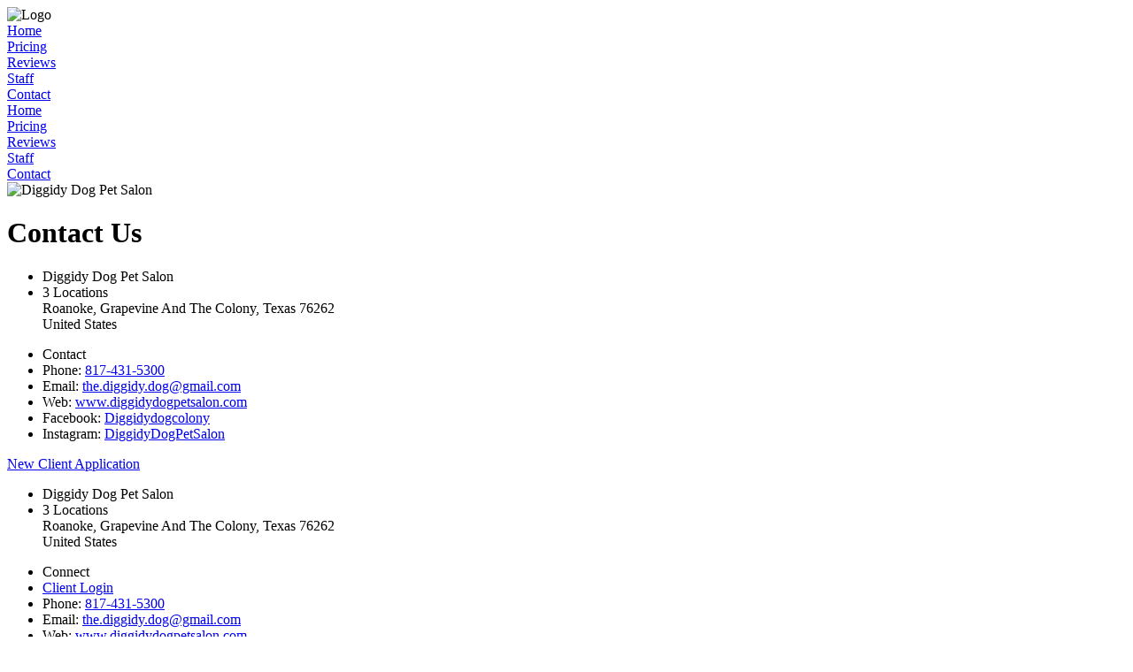

--- FILE ---
content_type: text/html; charset=UTF-8
request_url: https://crm.pawfinity.com/diggidy-dog-home-office/contact/
body_size: 2496
content:
<!DOCTYPE html><html lang="en" class="hoverable" data-api="8pOiulcsV1xJ6JNyqh3xmTj0DibJVLOUCESFK64U2iBsa9FLX4nkZpWfIBSTZDXp" data-pmt="0" data-sms="0" data-sym="$" data-sym_pos="fore" data-v="6.2.1">
<head>
<meta http-equiv="Content-Type" content="text/html; charset=utf-8">
<link rel="dns-prefetch" href="//d2fxuh9ok6cv3f.cloudfront.net">
<link rel="dns-prefetch" href="//google-analytics.com">
<link rel="preconnect" href="//d2fxuh9ok6cv3f.cloudfront.net" crossorigin>
<link rel="preload" href="https://d2fxuh9ok6cv3f.cloudfront.net/crm/dashboard/fonts/fontawesome-webfont-4.7.0.woff" as="font" type="font/woff" crossorigin="anonymous">
<link rel="preload" href="https://d2fxuh9ok6cv3f.cloudfront.net/crm/dashboard/6.2.1/pages/css/global_2023-04-28.css" as="style" type="text/css">
<link rel="preload" href="https://d2fxuh9ok6cv3f.cloudfront.net/crm/dashboard/6.2.1/pages/app/js/compiled-scripts_2024-07-24C.js" as="script" type="text/javascript" integrity="sha384-gvWXl18iXTnxLQHEiApTYG8TyRhD32iPbffWoe+V5a6C7RRtKf1O0FqtyB1PZfo1" crossorigin="anonymous" nonce="ODU2MDQ0OTMyMTczMzUzNA">
<meta property="og:type" content="website">
<meta property="og:title" content="Diggidy Dog Pet Salon">
<meta property="og:url" content="https://crm.pawfinity.com/diggidy-dog-home-office//">
<meta property="og:image" content="https://d2fxuh9ok6cv3f.cloudfront.net/crm/dashboard/files/co/2392/images/logo/1408834374-662.jpg">
<meta property="og:site_name" content="Diggidy Dog Pet Salon - Pawfinity">
<meta property="og:description" content="Diggidy Dog Pet Salon offers Pet Grooming in Roanoke, Grapevine And The Colony, Texas. Information on Contact Us can be found below">

<meta name="description" content="Diggidy Dog Pet Salon offers Pet Grooming in Roanoke, Grapevine And The Colony, Texas. Information on Contact Us can be found below">
<meta name="author" content="Pawfinity">
<meta name="copyright" content="2011-2026 Pawfinity">
<meta name="robots" content="noodp"/>
<meta name="viewport" content="width=device-width, initial-scale=1.0, maximum-scale=1.0">
<link rel="apple-touch-icon" sizes="180x180" href="https://d2fxuh9ok6cv3f.cloudfront.net/crm/icons/apple-touch-icon.png"><link rel="icon" type="image/png" href="https://d2fxuh9ok6cv3f.cloudfront.net/crm/icons/favicon-32x32.png" sizes="any">
<link rel="manifest" href="https://crm.pawfinity.com/icons/manifest.webmanifest">
<link rel="mask-icon" href="https://d2fxuh9ok6cv3f.cloudfront.net/crm/icons/safari-pinned-tab.svg" color="#5bbad5">
<meta name="msapplication-config" content="/icons/browserconfig.xml?v=20190730">
<meta name="application-name" content="Pawfinity">
<meta name="theme-color" content="#632c65">
<link rel="apple-touch-startup-image" media="screen and (device-width: 320px) and (device-height: 568px) and (-webkit-device-pixel-ratio: 2) and (orientation: landscape)" href="https://d2fxuh9ok6cv3f.cloudfront.net/crm/icons/apple/1136x640.png" /><link rel="apple-touch-startup-image" media="screen and (device-width: 375px) and (device-height: 812px) and (-webkit-device-pixel-ratio: 3) and (orientation: landscape)" href="https://d2fxuh9ok6cv3f.cloudfront.net/crm/icons/apple/2436x1125.png" /><link rel="apple-touch-startup-image" media="screen and (device-width: 414px) and (device-height: 896px) and (-webkit-device-pixel-ratio: 2) and (orientation: landscape)" href="https://d2fxuh9ok6cv3f.cloudfront.net/crm/icons/apple/1792x828.png" /><link rel="apple-touch-startup-image" media="screen and (device-width: 414px) and (device-height: 896px) and (-webkit-device-pixel-ratio: 2) and (orientation: portrait)" href="https://d2fxuh9ok6cv3f.cloudfront.net/crm/icons/apple/828x1792.png" /><link rel="apple-touch-startup-image" media="screen and (device-width: 375px) and (device-height: 667px) and (-webkit-device-pixel-ratio: 2) and (orientation: landscape)" href="https://d2fxuh9ok6cv3f.cloudfront.net/crm/icons/apple/1334x750.png" /><link rel="apple-touch-startup-image" media="screen and (device-width: 414px) and (device-height: 896px) and (-webkit-device-pixel-ratio: 3) and (orientation: portrait)" href="https://d2fxuh9ok6cv3f.cloudfront.net/crm/icons/apple/1242x2688.png" /><link rel="apple-touch-startup-image" media="screen and (device-width: 414px) and (device-height: 736px) and (-webkit-device-pixel-ratio: 3) and (orientation: landscape)" href="https://d2fxuh9ok6cv3f.cloudfront.net/crm/icons/apple/2208x1242.png" /><link rel="apple-touch-startup-image" media="screen and (device-width: 375px) and (device-height: 812px) and (-webkit-device-pixel-ratio: 3) and (orientation: portrait)" href="https://d2fxuh9ok6cv3f.cloudfront.net/crm/icons/apple/1125x2436.png" /><link rel="apple-touch-startup-image" media="screen and (device-width: 414px) and (device-height: 736px) and (-webkit-device-pixel-ratio: 3) and (orientation: portrait)" href="https://d2fxuh9ok6cv3f.cloudfront.net/crm/icons/apple/1242x2208.png" /><link rel="apple-touch-startup-image" media="screen and (device-width: 1024px) and (device-height: 1366px) and (-webkit-device-pixel-ratio: 2) and (orientation: landscape)" href="https://d2fxuh9ok6cv3f.cloudfront.net/crm/icons/apple/2732x2048.png" /><link rel="apple-touch-startup-image" media="screen and (device-width: 414px) and (device-height: 896px) and (-webkit-device-pixel-ratio: 3) and (orientation: landscape)" href="https://d2fxuh9ok6cv3f.cloudfront.net/crm/icons/apple/2688x1242.png" /><link rel="apple-touch-startup-image" media="screen and (device-width: 834px) and (device-height: 1112px) and (-webkit-device-pixel-ratio: 2) and (orientation: landscape)" href="https://d2fxuh9ok6cv3f.cloudfront.net/crm/icons/apple/2224x1668.png" /><link rel="apple-touch-startup-image" media="screen and (device-width: 375px) and (device-height: 667px) and (-webkit-device-pixel-ratio: 2) and (orientation: portrait)" href="https://d2fxuh9ok6cv3f.cloudfront.net/crm/icons/apple/750x1334.png" /><link rel="apple-touch-startup-image" media="screen and (device-width: 1024px) and (device-height: 1366px) and (-webkit-device-pixel-ratio: 2) and (orientation: portrait)" href="https://d2fxuh9ok6cv3f.cloudfront.net/crm/icons/apple/2048x2732.png" /><link rel="apple-touch-startup-image" media="screen and (device-width: 834px) and (device-height: 1194px) and (-webkit-device-pixel-ratio: 2) and (orientation: landscape)" href="https://d2fxuh9ok6cv3f.cloudfront.net/crm/icons/apple/2388x1668.png" /><link rel="apple-touch-startup-image" media="screen and (device-width: 834px) and (device-height: 1112px) and (-webkit-device-pixel-ratio: 2) and (orientation: portrait)" href="https://d2fxuh9ok6cv3f.cloudfront.net/crm/icons/apple/1668x2224.png" /><link rel="apple-touch-startup-image" media="screen and (device-width: 320px) and (device-height: 568px) and (-webkit-device-pixel-ratio: 2) and (orientation: portrait)" href="https://d2fxuh9ok6cv3f.cloudfront.net/crm/icons/apple/640x1136.png" /><link rel="apple-touch-startup-image" media="screen and (device-width: 834px) and (device-height: 1194px) and (-webkit-device-pixel-ratio: 2) and (orientation: portrait)" href="https://d2fxuh9ok6cv3f.cloudfront.net/crm/icons/apple/1668x2388.png" /><link rel="apple-touch-startup-image" media="screen and (device-width: 768px) and (device-height: 1024px) and (-webkit-device-pixel-ratio: 2) and (orientation: landscape)" href="https://d2fxuh9ok6cv3f.cloudfront.net/crm/icons/apple/2048x1536.png" /><link rel="apple-touch-startup-image" media="screen and (device-width: 768px) and (device-height: 1024px) and (-webkit-device-pixel-ratio: 2) and (orientation: portrait)" href="https://d2fxuh9ok6cv3f.cloudfront.net/crm/icons/apple/1536x2048.png" /><link rel="canonical" href="https://crm.pawfinity.com/diggidy-dog-home-office//">
<link rel="stylesheet" type="text/css" media="all" href="https://d2fxuh9ok6cv3f.cloudfront.net/crm/dashboard/6.2.1/pages/css/global_2023-04-28.css">
<link rel="stylesheet" type="text/css" media="all" href="https://d2fxuh9ok6cv3f.cloudfront.net/crm/dashboard/6.2.1/css/fancy-form.css">
<!--[if lte IE 9]>
<link rel="stylesheet" type="text/css" media="all" href="https://d2fxuh9ok6cv3f.cloudfront.net/crm/dashboard/6.2.1/css/ie9.css">
<![endif]-->
<title>Contact Us - Diggidy Dog Pet Salon in Roanoke, Grapevine And The Colony, Texas - Pet Grooming service</title>
</head>
<body><div class="root" id="root"><header><div class="header_wrap pawf_zidx"><div class="header" id="hdr"><nav><div class="navi_content"><div class="navi_logo"><div class="logo_wrap lazy" data-type="image" data-status="unloaded" data-src="https://d2fxuh9ok6cv3f.cloudfront.net/crm/dashboard/files/co/2392/images/logo/1408834374-662.jpg" data-href="/diggidy-dog-home-office/" data-alt="Diggidy Dog Pet Salon logo" data-title="Visit the Diggidy Dog Pet Salon homepage"><img src="https://d2fxuh9ok6cv3f.cloudfront.net/crm/dashboard/6.2.1/app/images/core-images/pages/default/pawfinity/logo-placeholder_2022-01-24.png" class="logo_plh" alt="Logo"></div></div><div class="navi_menu"><div class="navi_opt home"><a href="/diggidy-dog-home-office/">Home</a></div><div class="navi_opt"><a href="/diggidy-dog-home-office/pricing/">Pricing</a></div><div class="navi_opt"><a href="/diggidy-dog-home-office/reviews/">Reviews</a></div><div class="navi_opt"><a href="/diggidy-dog-home-office/staff/">Staff</a></div><div class="navi_opt"><a href="/diggidy-dog-home-office/contact/">Contact</a></div><div class="navi_opt mobile_menu_btn"><a href="#" class="mobile_nav"><span class="fa fa-reorder"></span></a></div></div></div></nav></div></div></header><div class="mobile_navi_wrap"><div class="navi_opt_mob"><a href="/diggidy-dog-home-office/">Home</a></div><div class="navi_opt_mob"><a href="/diggidy-dog-home-office/pricing/">Pricing</a></div><div class="navi_opt_mob"><a href="/diggidy-dog-home-office/reviews/">Reviews</a></div><div class="navi_opt_mob"><a href="/diggidy-dog-home-office/staff/">Staff</a></div><div class="navi_opt_mob"><a href="/diggidy-dog-home-office/contact/">Contact</a></div></div><div class="wrap"><div class="page_banner"><picture><source media="(min-width:1000px)" srcset="https://d2fxuh9ok6cv3f.cloudfront.net/crm/dashboard/files/co/2392/images/pages/1515091016-9722F-2392.png"><source media="(min-width:700px)" srcset="https://d2fxuh9ok6cv3f.cloudfront.net/crm/dashboard/files/co/2392/images/pages/1515091016-9722F-2392.png"><source media="(min-width:0px)" srcset="https://d2fxuh9ok6cv3f.cloudfront.net/crm/dashboard/files/co/2392/images/pages/1515091016-9722F-2392.png"><img src="https://d2fxuh9ok6cv3f.cloudfront.net/crm/dashboard/files/co/2392/images/pages/1515091016-9722F-2392.png" alt="Diggidy Dog Pet Salon"></picture></div><div class="title"><h1 id="a1">Contact Us</h1></div><div class="content_wrap"><div class="contact_wrap"><div class="contact"><ul><li class="conn_title">Diggidy Dog Pet Salon</li><li>3 Locations<br>Roanoke, Grapevine And The Colony, Texas 76262<br>United States</li></ul></div><div class="connect"><ul><li class="conn_title">Contact</li><li>Phone: <a href="tel:8174315300">817-431-5300</a></li><li>Email: <a href="mailto:the.diggidy.dog@gmail.com">the.diggidy.dog@gmail.com</a></li><li>Web: <a href="http://www.diggidydogpetsalon.com">www.diggidydogpetsalon.com</a></li><li>Facebook: <a href="https://www.facebook.com/diggidydogcolony">Diggidydogcolony</a></li><li>Instagram: <a href="https://www.instagram.com/DiggidyDogPetSalon">DiggidyDogPetSalon</a></li></ul></div></div><div class="cta_banner button_wrap"><div class="button"><a href="/diggidy-dog-home-office/application/">New Client Application</a></div></div></div><footer><div class="footer_inner"><div class="footer_left"><div class="contact"><ul><li class="footer_title">Diggidy Dog Pet Salon</li><li>3 Locations<br>Roanoke, Grapevine And The Colony, Texas 76262<br>United States</li></ul></div></div><div class="footer_center"><ul><li class="footer_title">Connect</li><li><a href="https://crm.pawfinity.com/" target="_blank">Client Login</a></li><li>Phone: <a href="tel:8174315300">817-431-5300</a></li><li>Email: <a href="mailto:the.diggidy.dog@gmail.com">the.diggidy.dog@gmail.com</a></li><li>Web: <a href="http://www.diggidydogpetsalon.com">www.diggidydogpetsalon.com</a></li><li>Facebook: <a href="https://www.facebook.com/diggidydogcolony">Diggidydogcolony</a></li><li>Instagram: <a href="https://www.instagram.com/DiggidyDogPetSalon">DiggidyDogPetSalon</a></li></ul></div><div class="footer_right"><div class="lazy" data-type="image" data-status="unloaded" data-src="https://d2fxuh9ok6cv3f.cloudfront.net/crm/dashboard/6.2.1/app/images/core-images/pages/default/pawfinity/powered-by-pawfinity.png" data-href="https://www.pawfinity.com" data-target="_blank" data-alt="Powered by Pawfinity" data-title="Visit Pawfinity"></div><div class="tag"><p>Premium <a href="https://www.pawfinity.com/pet-grooming-software/" title="Pet grooming software" target="blank">Pet grooming software</a></p></div></div></div></footer></div></div><div class="cookie_policy"><div class="cookie_policy_content"><div class="cookie_policy_box" id="cookie_policy_left"><p>We Use Cookies<span id="cp_learn_more_alt"> - <a href="https://www.pawfinity.com/privacy-policy/" target="_blank">Learn more</a></span></p></div><div class="cookie_policy_box" id="cookie_policy_middle"><p><span id="cp_first">Pawfinity &reg; premium software uses cookies from our site to help provide a seamless experience. </span>By using <span id="cp_name">Pawfinity &reg;</span><span id="cp_name_alt">pawfinity.com</span>, you consent to our data policy and the use of cookies. <a href="https://www.pawfinity.com/privacy-policy/" target="_blank">Learn more</a></p></div><div class="cookie_policy_box" id="cookie_policy_right"><div class="cookie_btn"><a href="#" class="accept_cookie_agmt" title="Accept data policy and close">Accept</a></div></div></div></div><script type="text/javascript" src="https://d2fxuh9ok6cv3f.cloudfront.net/crm/js/utils-0.7-min.js" integrity="sha384-iu9vIyc/Ex000qATcdRreFBWT6Uz/SewULp6NAA0/8ZO2uJc/cDswVYDHRI1Z7TJ" crossorigin="anonymous" nonce="ODU2MDQ0OTMyMTczMzUzNA"></script><script type="text/javascript" src="https://d2fxuh9ok6cv3f.cloudfront.net/crm/dashboard/6.2.1/pages/app/js/compiled-scripts_2024-07-24C.js" integrity="sha384-gvWXl18iXTnxLQHEiApTYG8TyRhD32iPbffWoe+V5a6C7RRtKf1O0FqtyB1PZfo1" crossorigin="anonymous" nonce="ODU2MDQ0OTMyMTczMzUzNA"></script></body></html>